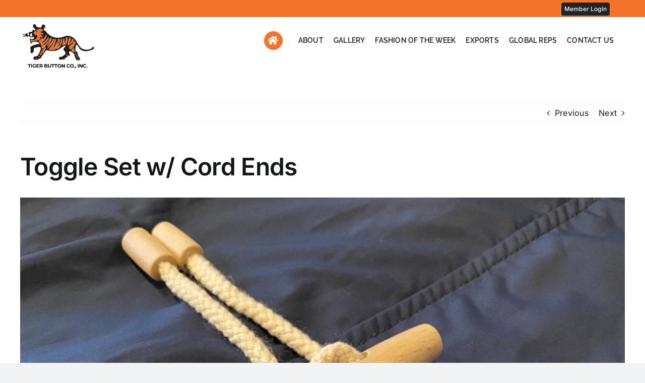

--- FILE ---
content_type: text/css
request_url: https://tigerbutton.com/wp-content/themes/Avada-Child-Theme/style.css?ver=6.8.3
body_size: -293
content:
/*
Theme Name: Avada Child
Description: Child theme for Avada theme
Author: ThemeFusion
Author URI: https://theme-fusion.com
Template: Avada
Version: 1.0.0
Text Domain:  Avada
*/
.custombtn{ margin-bottom:5px; }
.customsocial .fusion-social-networks .fusion-social-network-icon{	color: var(--awb-color1);
    font-size: 25px;
    background-color: var(--awb-color6);
    border-color: var(--awb-color6);
    border-radius: 5px;
    padding: 5px;
 }
 .customhome span.menu-text{ display:none; }
 .customhome i.fa-home{
    border-radius: 50%;
    background-color: #f3732a;
    color: #fff;
    padding: 8px;
    font-size: 21px;
}